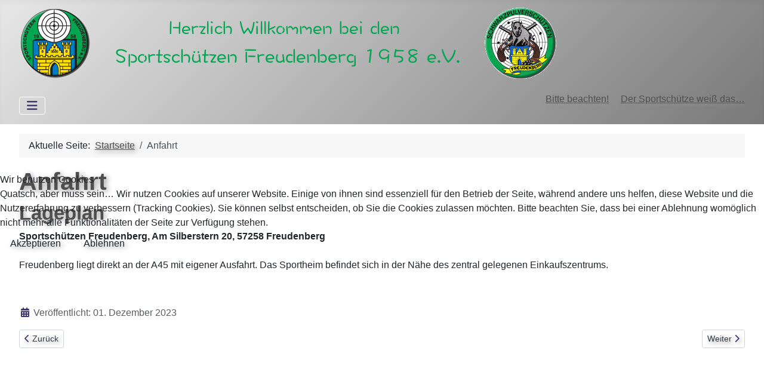

--- FILE ---
content_type: text/html; charset=utf-8
request_url: https://www.sportschuetzen-freudenberg.de/index.php/anfahrt
body_size: 17209
content:
<!DOCTYPE html>
<html lang="de-de" dir="ltr">


<head>
<script type="text/javascript">  (function(){    function blockCookies(disableCookies, disableLocal, disableSession){    if(disableCookies == 1){    if(!document.__defineGetter__){    Object.defineProperty(document, 'cookie',{    get: function(){ return ''; },    set: function(){ return true;}    });    }else{    var oldSetter = document.__lookupSetter__('cookie');    if(oldSetter) {    Object.defineProperty(document, 'cookie', {    get: function(){ return ''; },    set: function(v){    if(v.match(/reDimCookieHint\=/) || v.match(/3e24e9051cc6521c5534def876387670\=/)) {    oldSetter.call(document, v);    }    return true;    }    });    }    }    var cookies = document.cookie.split(';');    for (var i = 0; i < cookies.length; i++) {    var cookie = cookies[i];    var pos = cookie.indexOf('=');    var name = '';    if(pos > -1){    name = cookie.substr(0, pos);    }else{    name = cookie;    }    if(name.match(/reDimCookieHint/)) {    document.cookie = name + '=; expires=Thu, 01 Jan 1970 00:00:00 GMT';    }    }    }    if(disableLocal == 1){    window.localStorage.clear();    window.localStorage.__proto__ = Object.create(window.Storage.prototype);    window.localStorage.__proto__.setItem = function(){ return undefined; };    }    if(disableSession == 1){    window.sessionStorage.clear();    window.sessionStorage.__proto__ = Object.create(window.Storage.prototype);    window.sessionStorage.__proto__.setItem = function(){ return undefined; };    }    }    blockCookies(1,1,1);    }());    </script>


    <meta charset="utf-8">
	<meta name="rights" content="Sportschützen Freudenberg e.V.">
	<meta name="viewport" content="width=device-width, initial-scale=1">
	<meta name="description" content="Sportschützen Freudenberg Großkaliber Kleinkaliber Vorderlader Schießen Schwarzpulver">
	<meta name="generator" content="Joomla! - Open Source Content Management">
	<title>Lageplan – Sportschützen Freudenberg e.V.</title>
	<link href="/media/system/images/joomla-favicon.svg" rel="icon" type="image/svg+xml">
	<link href="/media/system/images/favicon.ico" rel="alternate icon" type="image/vnd.microsoft.icon">
	<link href="/media/system/images/joomla-favicon-pinned.svg" rel="mask-icon" color="#000">

    <link href="/media/system/css/joomla-fontawesome.min.css?48f740" rel="lazy-stylesheet"><noscript><link href="/media/system/css/joomla-fontawesome.min.css?48f740" rel="stylesheet"></noscript>
	<link href="https://fonts.googleapis.com/css2?family=Noto+Sans:wght@100;300;400;700&amp;family=Roboto:wght@100;300;400;700&amp;display=swap" rel="lazy-stylesheet" crossorigin="anonymous"><noscript><link href="https://fonts.googleapis.com/css2?family=Noto+Sans:wght@100;300;400;700&amp;family=Roboto:wght@100;300;400;700&amp;display=swap" rel="stylesheet"></noscript>
	<link href="/media/templates/site/cassiopeia/css/template.min.css?48f740" rel="stylesheet">
	<link href="/media/templates/site/cassiopeia/css/global/colors_standard.min.css?48f740" rel="stylesheet">
	<link href="/media/templates/site/cassiopeia/css/vendor/joomla-custom-elements/joomla-alert.min.css?0.4.1" rel="stylesheet">
	<link href="/plugins/system/cookiehint/css/redimstyle.css?48f740" rel="stylesheet">
	<link href="/media/templates/site/cassiopeia/css/user.css?48f740" rel="stylesheet">
	<style>:root {
		--hue: 214;
		--template-bg-light: #f0f4fb;
		--template-text-dark: #495057;
		--template-text-light: #ffffff;
		--template-link-color: var(--link-color);
		--template-special-color: #001B4C;
		--cassiopeia-font-family-body: "Noto Sans", sans-serif;
			--cassiopeia-font-family-headings: "Roboto", sans-serif;
			--cassiopeia-font-weight-normal: 400;
			--cassiopeia-font-weight-headings: 700;
	}</style>
	<style>#redim-cookiehint-modal {position: fixed; top: 0; bottom: 0; left: 0; right: 0; z-index: 99998; display: flex; justify-content : center; align-items : center;}</style>

    <script src="/media/vendor/metismenujs/js/metismenujs.min.js?1.4.0" defer></script>
	<script src="/media/templates/site/cassiopeia/js/mod_menu/menu-metismenu.min.js?48f740" defer></script>
	<script type="application/json" class="joomla-script-options new">{"joomla.jtext":{"ERROR":"Fehler","MESSAGE":"Nachricht","NOTICE":"Hinweis","WARNING":"Warnung","JCLOSE":"Schließen","JOK":"OK","JOPEN":"Öffnen"},"system.paths":{"root":"","rootFull":"https:\/\/www.sportschuetzen-freudenberg.de\/","base":"","baseFull":"https:\/\/www.sportschuetzen-freudenberg.de\/"},"csrf.token":"ba1008ff3e1783f6a93a3b7c846b42b3"}</script>
	<script src="/media/system/js/core.min.js?a3d8f8"></script>
	<script src="/media/templates/site/cassiopeia/js/template.min.js?48f740" type="module"></script>
	<script src="/media/vendor/bootstrap/js/collapse.min.js?5.3.8" type="module"></script>
	<script src="/media/system/js/messages.min.js?9a4811" type="module"></script>
	<script src="/modules/mod_horizontal_scrolling_announcements/script/jquery.min.js"></script>
	<script src="/modules/mod_horizontal_scrolling_announcements/script/jquery.marquee.min.js"></script>
	<script type="application/ld+json">{"@context":"https://schema.org","@type":"BreadcrumbList","@id":"https://www.sportschuetzen-freudenberg.de/#/schema/BreadcrumbList/17","itemListElement":[{"@type":"ListItem","position":1,"item":{"@id":"https://www.sportschuetzen-freudenberg.de/index.php","name":"Startseite"}},{"@type":"ListItem","position":2,"item":{"@id":"https://www.sportschuetzen-freudenberg.de/index.php/anfahrt","name":"Anfahrt"}}]}</script>
	<script type="application/ld+json">{"@context":"https://schema.org","@graph":[{"@type":"Organization","@id":"https://www.sportschuetzen-freudenberg.de/#/schema/Organization/base","name":"Sportschützen Freudenberg e.V.","url":"https://www.sportschuetzen-freudenberg.de/"},{"@type":"WebSite","@id":"https://www.sportschuetzen-freudenberg.de/#/schema/WebSite/base","url":"https://www.sportschuetzen-freudenberg.de/","name":"Sportschützen Freudenberg e.V.","publisher":{"@id":"https://www.sportschuetzen-freudenberg.de/#/schema/Organization/base"}},{"@type":"WebPage","@id":"https://www.sportschuetzen-freudenberg.de/#/schema/WebPage/base","url":"https://www.sportschuetzen-freudenberg.de/index.php/anfahrt","name":"Lageplan – Sportschützen Freudenberg e.V.","description":"Sportschützen Freudenberg Großkaliber Kleinkaliber Vorderlader Schießen Schwarzpulver","isPartOf":{"@id":"https://www.sportschuetzen-freudenberg.de/#/schema/WebSite/base"},"about":{"@id":"https://www.sportschuetzen-freudenberg.de/#/schema/Organization/base"},"inLanguage":"de-DE","breadcrumb":{"@id":"https://www.sportschuetzen-freudenberg.de/#/schema/BreadcrumbList/17"}},{"@type":"Article","@id":"https://www.sportschuetzen-freudenberg.de/#/schema/com_content/article/5","name":"Lageplan","headline":"Lageplan","inLanguage":"de-DE","dateCreated":"2023-12-01T08:14:27+00:00","isPartOf":{"@id":"https://www.sportschuetzen-freudenberg.de/#/schema/WebPage/base"}}]}</script>

</head>

<body class="site com_content wrapper-fluid view-article no-layout no-task itemid-134">
    <header class="header container-header full-width position-sticky sticky-top">

        
        
                    <div class="grid-child">
                <div class="navbar-brand">
                    <a class="brand-logo" href="/">
                        <img loading="eager" decoding="async" src="https://www.sportschuetzen-freudenberg.de/images/banners/fberg-Logo_v1.png" alt="Sportschützen Freudenberg e.V." width="900" height="120">                    </a>
                                    </div>
            </div>
        
                    <div class="grid-child container-nav">
                                    
<nav class="navbar navbar-expand-lg" aria-label="Navigation">
    <button class="navbar-toggler navbar-toggler-right" type="button" data-bs-toggle="collapse" data-bs-target="#navbar1" aria-controls="navbar1" aria-expanded="false" aria-label="Navigation umschalten">
        <span class="icon-menu" aria-hidden="true"></span>
    </button>
    <div class="collapse navbar-collapse" id="navbar1">
        <ul class="mod-menu mod-menu_dropdown-metismenu metismenu mod-list ">
<li class="metismenu-item item-101 level-1 default"><a href="/index.php" >Aktuelles</a></li><li class="metismenu-item item-112 level-1 deeper parent"><a href="/index.php/verein" >Verein</a><button class="mm-collapsed mm-toggler mm-toggler-link" aria-haspopup="true" aria-expanded="false" aria-label="Verein"></button><ul class="mm-collapse"><li class="metismenu-item item-113 level-2"><a href="/index.php/verein/majestaeten" >Majestäten</a></li><li class="metismenu-item item-114 level-2"><a href="/index.php/verein/geschichte" >Geschichte</a></li><li class="metismenu-item item-116 level-2"><a href="/index.php/verein/oeffnungszeiten" >Öffnungszeiten</a></li><li class="metismenu-item item-126 level-2"><a href="/index.php/verein/mitgliedschaft-beantragen" >Mitgliedschaft beantragen</a></li><li class="metismenu-item item-127 level-2"><a href="/index.php/verein/kontakt" >Kontakt</a></li><li class="metismenu-item item-145 level-2 deeper parent"><a href="/index.php/verein/login" >Login</a><button class="mm-collapsed mm-toggler mm-toggler-link" aria-haspopup="true" aria-expanded="false" aria-label="Login"></button><ul class="mm-collapse"><li class="metismenu-item item-146 level-3"><a href="/index.php/verein/login/registrieren-hier" >Registrieren hier</a></li><li class="metismenu-item item-147 level-3"><a href="/index.php/verein/login/passwort-vergessen" >Passwort vergessen?</a></li></ul></li></ul></li><li class="metismenu-item item-115 level-1 deeper parent"><a href="/index.php/schwarzpulverzunft" >Schwarzpulverzunft</a><button class="mm-collapsed mm-toggler mm-toggler-link" aria-haspopup="true" aria-expanded="false" aria-label="Schwarzpulverzunft"></button><ul class="mm-collapse"><li class="metismenu-item item-129 level-2"><a href="/index.php/schwarzpulverzunft/perkussionspistole" >Perkussionspistole</a></li></ul></li><li class="metismenu-item item-135 level-1 deeper parent"><a href="/index.php/sport" >Sport</a><button class="mm-collapsed mm-toggler mm-toggler-link" aria-haspopup="true" aria-expanded="false" aria-label="Sport"></button><ul class="mm-collapse"><li class="metismenu-item item-225 level-2"><a href="/index.php/sport/bitte-beachten" >Bitte beachten!</a></li></ul></li><li class="metismenu-item item-130 level-1"><a href="/index.php/ergebnisse" >Ergebnisse</a></li><li class="metismenu-item item-111 level-1"><a href="/index.php/impressum" >Impressum</a></li><li class="metismenu-item item-128 level-1"><a href="/index.php/archiv" >Archiv</a></li><li class="metismenu-item item-134 level-1 current active"><a href="/index.php/anfahrt" aria-current="page">Anfahrt</a></li></ul>
    </div>
</nav>
	<div class='marquee-hsas-48' style='max-width: 100%;overflow: hidden;'>
		&nbsp;&nbsp;&nbsp;&nbsp;&nbsp;<a href="https://www.sportschuetzen-freudenberg.de/index.php/sport/bitte-beachten">Bitte beachten!</a>&nbsp;&nbsp;&nbsp;&nbsp;&nbsp;<a href="https://www.sportschuetzen-freudenberg.de/index.php/sport/bitte-beachten">Der Sportschütze weiß das…</a>	</div>
	<script>
	jQuery(function(){
		jQuery('.marquee-hsas-48').marquee({
			allowCss3Support: true,
			css3easing: 'linear',
			easing: 'linear',
			delayBeforeStart: 2000,
			direction: 'up',
			duplicated: true,
			duration: 4000,
			gap: 50,
			pauseOnCycle: true,
			pauseOnHover: true,
			startVisible: true
		});
	});
	</script>
	
                                            </div>
            </header>

    <div class="site-grid">
        
        
        
        
        <div class="grid-child container-component">
            <nav class="mod-breadcrumbs__wrapper" aria-label="Breadcrumbs">
    <ol class="mod-breadcrumbs breadcrumb px-3 py-2">
                    <li class="mod-breadcrumbs__here float-start">
                Aktuelle Seite: &#160;
            </li>
        
        <li class="mod-breadcrumbs__item breadcrumb-item"><a href="/index.php" class="pathway"><span>Startseite</span></a></li><li class="mod-breadcrumbs__item breadcrumb-item active"><span>Anfahrt</span></li>    </ol>
    </nav>

            
            <div id="system-message-container" aria-live="polite"></div>

            <main>
                <div class="com-content-article item-page">
    <meta itemprop="inLanguage" content="de-DE">
        <div class="page-header">
        <h1> Anfahrt </h1>
    </div>
    
    
        <div class="page-header">
        <h2>
            Lageplan        </h2>
                            </div>
        
        
    
    
        
                                                <div class="com-content-article__body">
        <p><b>Sportschützen Freudenberg, Am Silberstern 20, 57258 Freudenberg</b><br /><br />Freudenberg liegt direkt an der A45 mit eigener Ausfahrt. Das Sportheim befindet sich in der Nähe des zentral gelegenen Einkaufszentrums.</p>
<p><img src="http://www.sportschuetzen-freudenberg.de/assets/images/Lageplan_google_klein.jpg" alt="" width="800" height="541" id="Picture1" border="0" /></p>     </div>

                                    <dl class="article-info text-muted">

            <dt class="article-info-term">
                            <span class="visually-hidden">                        Details                            </span>                    </dt>

        
        
        
        
                    <dd class="published">
    <span class="icon-calendar icon-fw" aria-hidden="true"></span>
    <time datetime="2023-12-01T08:14:27+00:00">
        Veröffentlicht: 01. Dezember 2023    </time>
</dd>
        
    
            
        
            </dl>
                                
        
<nav class="pagenavigation" aria-label="Seitennavigation">
    <span class="pagination ms-0">
                <a class="btn btn-sm btn-secondary previous" href="/index.php/verein/kontakt" rel="prev">
            <span class="visually-hidden">
                Vorheriger Beitrag: Kontakt            </span>
            <span class="icon-chevron-left" aria-hidden="true"></span> <span aria-hidden="true">Zurück</span>            </a>
                    <a class="btn btn-sm btn-secondary next" href="/index.php/impressum" rel="next">
            <span class="visually-hidden">
                Nächster Beitrag: Impressum            </span>
            <span aria-hidden="true">Weiter</span> <span class="icon-chevron-right" aria-hidden="true"></span>            </a>
        </span>
</nav>
                                        </div>

            </main>
            
        </div>

        
        
            </div>

    
            <a href="#top" id="back-top" class="back-to-top-link" aria-label="Zurück nach oben">
            <span class="icon-arrow-up icon-fw" aria-hidden="true"></span>
        </a>
    
    

<script type="text/javascript">   function cookiehintsubmitnoc(obj) {     if (confirm("Eine Ablehnung wird die Funktionen der Website beeinträchtigen. Möchten Sie wirklich ablehnen?")) {       document.cookie = 'reDimCookieHint=-1; expires=0; path=/';       cookiehintfadeOut(document.getElementById('redim-cookiehint-modal'));       return true;     } else {       return false;     }   } </script> <div id="redim-cookiehint-modal">   <div id="redim-cookiehint">     <div class="cookiehead">       <span class="headline">Wir benutzen Cookies</span>     </div>     <div class="cookiecontent">   Quatsch, aber muss sein… Wir nutzen Cookies auf unserer Website. Einige von ihnen sind essenziell für den Betrieb der Seite, während andere uns helfen, diese Website und die Nutzererfahrung zu verbessern (Tracking Cookies). Sie können selbst entscheiden, ob Sie die Cookies zulassen möchten. Bitte beachten Sie, dass bei einer Ablehnung womöglich nicht mehr alle Funktionalitäten der Seite zur Verfügung stehen.    </div>     <div class="cookiebuttons">       <a id="cookiehintsubmit" onclick="return cookiehintsubmit(this);" href="https://www.sportschuetzen-freudenberg.de/index.php/anfahrt?rCH=2"         class="btn">Akzeptieren</a>           <a id="cookiehintsubmitno" onclick="return cookiehintsubmitnoc(this);" href="https://www.sportschuetzen-freudenberg.de/index.php/anfahrt?rCH=-2"           class="btn">Ablehnen</a>          <div class="text-center" id="cookiehintinfo">                     </div>      </div>     <div class="clr"></div>   </div> </div>     <script type="text/javascript">        if (!navigator.cookieEnabled) {         document.addEventListener("DOMContentLoaded", function (event) {           document.getElementById('redim-cookiehint-modal').remove();         });       }        function cookiehintfadeOut(el) {         el.style.opacity = 1;         (function fade() {           if ((el.style.opacity -= .1) < 0) {             el.style.display = "none";           } else {             requestAnimationFrame(fade);           }         })();       }             function cookiehintsubmit(obj) {         document.cookie = 'reDimCookieHint=1; expires=Sun, 24 Jan 2027 23:59:59 GMT;; path=/';         cookiehintfadeOut(document.getElementById('redim-cookiehint-modal'));         return true;       }        function cookiehintsubmitno(obj) {         document.cookie = 'reDimCookieHint=-1; expires=0; path=/';         cookiehintfadeOut(document.getElementById('redim-cookiehint-modal'));         return true;       }     </script>     
</body>

</html>


--- FILE ---
content_type: text/css
request_url: https://www.sportschuetzen-freudenberg.de/media/templates/site/cassiopeia/css/user.css?48f740
body_size: 3265
content:
:root {
  --cassiopeia-color-primary: #E7E7E7;
  --cassiopeia-color-link: #A8A8A8;
  --cassiopeia-color-hover: #797979;
}

/* Der Headerbild im Modul von Cassiopeia Zentriert */

.fbergbanner {
  min-width: 100%;
  justify-content: center;
}

background: #FFFFFF;
font-size:14px;

/* Der Seitenkopf von Cassiopeia hat die Klasse "header" du steuerst diese also mit .header an */


.header {
    background: rgba(47,167,40,1);
	background: linear-gradient(90deg, #E7E7E7 0%, #797979 100%); 
}

.background-image {
    background: rgba(47,167,40,1);
	background: linear-gradient(90deg, #E7E7E7 0%, #797979 100%); 
}

.container-header .container-nav {
    flex-wrap: wrap;
    justify-content: space-between;
    padding-bottom:1em
    color: #D1D1D1;
}


.container-banner {
    background: rgba(47,167,40,1);
	background: linear-gradient(90deg, #FFFFFF 0%, #797979 100%); 
}

/* Das Dropdown-Menu im Menu färbst du mit der Klasse .metismenu.mod-menu .mm-collapse ein */

.metismenu.mod-menu .mm-collapse {
  background: #D1D1D1;
}

/* Die Links im Dropdown Menu musst du dann auch einzeln ansteuern */
.metismenu.mod-menu .mm-collapse .metismenu-item a {
    color: #FFFFFF;
}

/* Module haben die Klasse card, man steuert sie also mit .card an - wenn du nur ein bestimmtes Modul ansteuern willst, kannst du dem Modul in den Einstellungen eine eigene CSS Klasse geben und dann damit ansteuern  */

.card {
  box-shadow: 12px 4px 18px 0px rgba(0,0,0,0.35);
	-webkit-box-shadow: 12px 4px 18px 0px rgba(0,0,0,0.35);
	-moz-box-shadow: 12px 4px 18px 0px rgba(0,0,0,0.35);
}

/* Module sind auf verschiedenen Modulpositionen im Cassiopeia Template bekommen dann die Module zusätzlich zu card auch die Position als Klassennamen, zum Beispiel main-top - wenn du also alle Module auf Main Top ändern möchtest, nimmst du .main-top.card */

.main-top.card {
   background: #e1e9f5;
}


/* Überschriften sind html Elemente, die Hauptüberschrift ist eine h1, dann kommt h2, h3, h4 usw. Ein html Element steuerst du an indem du einfach den Namen davorschreibst */

h1 {
  text-shadow: 3px 3px 10px rgba(150,150,150,1);
  color: #4F4F4F /*rgba(62,152,32,1)*/;
}
h2 {
  text-shadow: 2px 2px 8px rgba(150,150,150,1);
  color: #4F4F4F /*rgba(62,152,32,1)*/;
}

/* In Joomla haben die meisten Buttons die Klasse btn-primary - im Element Inspektor kannst du nachsehen ob der Button, den du einfärben willst wirklich diese Farbe hat.
*/

.btn-primary {
  background: rgba(209,209,209,1);
}

/* Wenn du etwas einfärben möchtest, nur wenn man mit der Maus drüber fährt dann schreibst du :hover dahinter
*/

.btn-primary:hover {
  background: rgba(190,190,190,1);
} 

/* In Joomla haben alle Beitragsbilder die Klasse item-image, wenn du nur ein bestimmtes Bild einsteuern möchtest, dann muss du dem Bild im Beitrag eine eigene CSS Klasse geben.
*/

.item-image {
  border: 2px solid #ff0000;
}


/*Laufen dir auf der Webseite icons über den Weg kannst du diese einzeln einfärben*/

.icon-user {
  
}

/* oder du färbst mit dieser besonderen Anweisung alle Icon ein*/

.fa, .fas, [class*=" icon-"], [class^="icon-"] {
  color: #403678;
}
a {
  text-shadow: 3px 3px 8px rgba(150,150,150,1);
  color: #4F4F4F /*rgba(62,152,32,1)*/;
}

/* Der Seitenfuß von Cassiopeia hat die Klasse "footer" du steuerst diese also mit .footer an */
.footer {
    background: rgba(47,167,40,1);
	background: linear-gradient(90deg, #E7E7E7 0%, #797979 100%); 
}